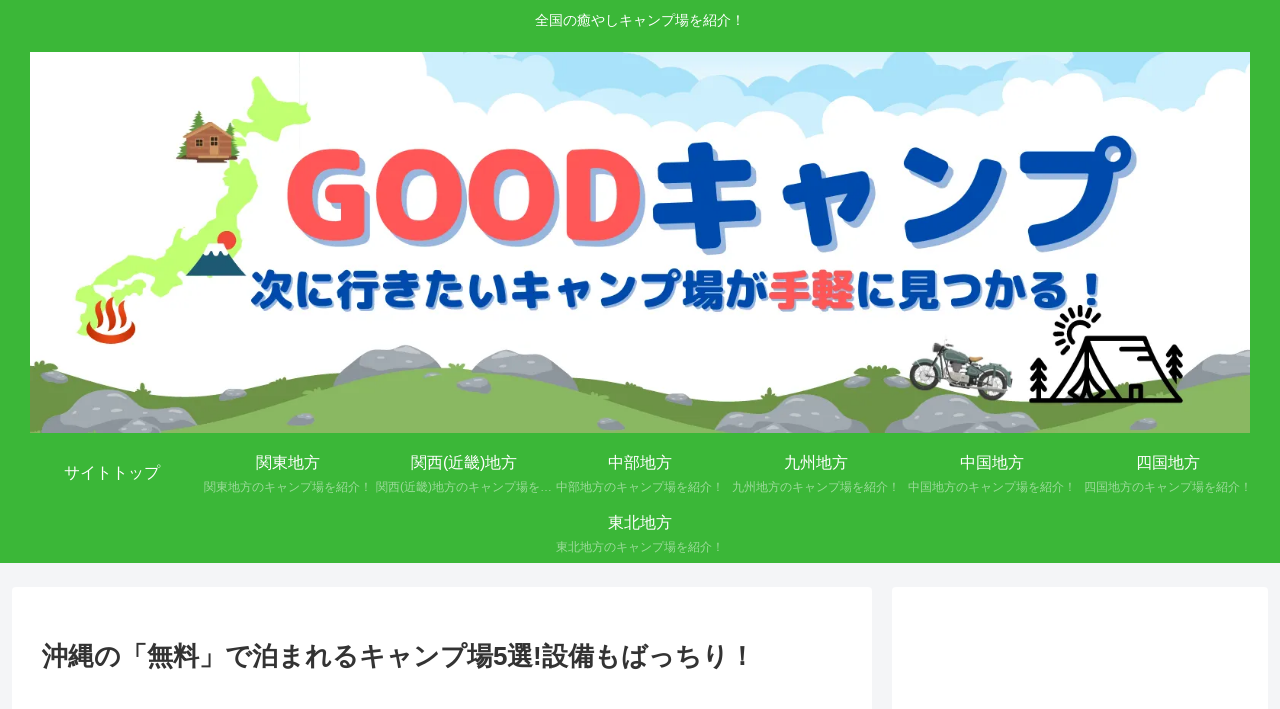

--- FILE ---
content_type: text/html; charset=utf-8
request_url: https://www.google.com/recaptcha/api2/aframe
body_size: 264
content:
<!DOCTYPE HTML><html><head><meta http-equiv="content-type" content="text/html; charset=UTF-8"></head><body><script nonce="NasMreflqLmCzPevd5bd1w">/** Anti-fraud and anti-abuse applications only. See google.com/recaptcha */ try{var clients={'sodar':'https://pagead2.googlesyndication.com/pagead/sodar?'};window.addEventListener("message",function(a){try{if(a.source===window.parent){var b=JSON.parse(a.data);var c=clients[b['id']];if(c){var d=document.createElement('img');d.src=c+b['params']+'&rc='+(localStorage.getItem("rc::a")?sessionStorage.getItem("rc::b"):"");window.document.body.appendChild(d);sessionStorage.setItem("rc::e",parseInt(sessionStorage.getItem("rc::e")||0)+1);localStorage.setItem("rc::h",'1762480156722');}}}catch(b){}});window.parent.postMessage("_grecaptcha_ready", "*");}catch(b){}</script></body></html>